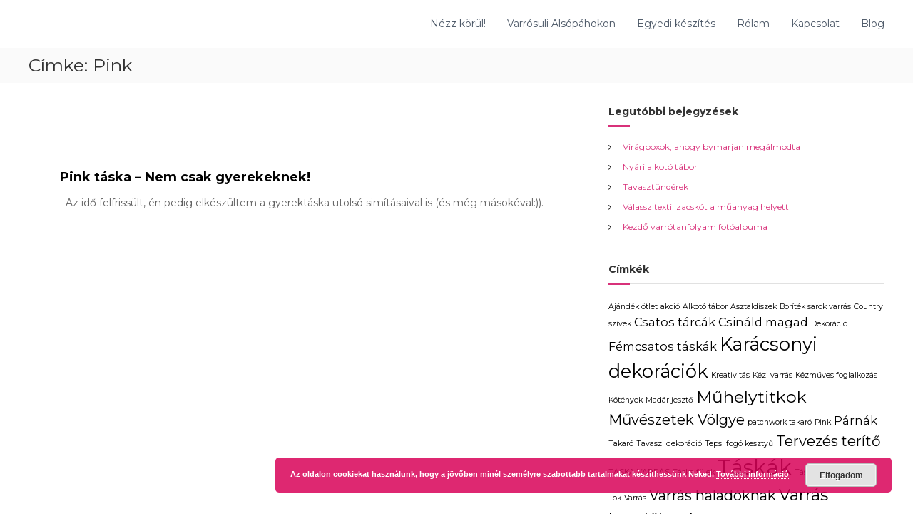

--- FILE ---
content_type: text/html; charset=UTF-8
request_url: https://www.bymarjan.hu/tag/pink/
body_size: 39113
content:
<!DOCTYPE html>
<html lang="hu">
<head>
<meta charset="UTF-8">
<meta name="viewport" content="width=device-width, initial-scale=1">
<link rel="profile" href="http://gmpg.org/xfn/11">
<link rel="pingback" href="https://www.bymarjan.hu/xmlrpc.php">

<title>Pink</title>
<meta name='robots' content='max-image-preview:large' />
<link rel='dns-prefetch' href='//fonts.googleapis.com' />
<link rel='dns-prefetch' href='//s.w.org' />
<link rel="alternate" type="application/rss+xml" title=" &raquo; hírcsatorna" href="https://www.bymarjan.hu/feed/" />
<link rel="alternate" type="application/rss+xml" title=" &raquo; hozzászólás hírcsatorna" href="https://www.bymarjan.hu/comments/feed/" />
<link rel="alternate" type="application/rss+xml" title=" &raquo; Pink címke hírcsatorna" href="https://www.bymarjan.hu/tag/pink/feed/" />
<script type="text/javascript">
window._wpemojiSettings = {"baseUrl":"https:\/\/s.w.org\/images\/core\/emoji\/14.0.0\/72x72\/","ext":".png","svgUrl":"https:\/\/s.w.org\/images\/core\/emoji\/14.0.0\/svg\/","svgExt":".svg","source":{"concatemoji":"https:\/\/www.bymarjan.hu\/wp-includes\/js\/wp-emoji-release.min.js?ver=6.0.11"}};
/*! This file is auto-generated */
!function(e,a,t){var n,r,o,i=a.createElement("canvas"),p=i.getContext&&i.getContext("2d");function s(e,t){var a=String.fromCharCode,e=(p.clearRect(0,0,i.width,i.height),p.fillText(a.apply(this,e),0,0),i.toDataURL());return p.clearRect(0,0,i.width,i.height),p.fillText(a.apply(this,t),0,0),e===i.toDataURL()}function c(e){var t=a.createElement("script");t.src=e,t.defer=t.type="text/javascript",a.getElementsByTagName("head")[0].appendChild(t)}for(o=Array("flag","emoji"),t.supports={everything:!0,everythingExceptFlag:!0},r=0;r<o.length;r++)t.supports[o[r]]=function(e){if(!p||!p.fillText)return!1;switch(p.textBaseline="top",p.font="600 32px Arial",e){case"flag":return s([127987,65039,8205,9895,65039],[127987,65039,8203,9895,65039])?!1:!s([55356,56826,55356,56819],[55356,56826,8203,55356,56819])&&!s([55356,57332,56128,56423,56128,56418,56128,56421,56128,56430,56128,56423,56128,56447],[55356,57332,8203,56128,56423,8203,56128,56418,8203,56128,56421,8203,56128,56430,8203,56128,56423,8203,56128,56447]);case"emoji":return!s([129777,127995,8205,129778,127999],[129777,127995,8203,129778,127999])}return!1}(o[r]),t.supports.everything=t.supports.everything&&t.supports[o[r]],"flag"!==o[r]&&(t.supports.everythingExceptFlag=t.supports.everythingExceptFlag&&t.supports[o[r]]);t.supports.everythingExceptFlag=t.supports.everythingExceptFlag&&!t.supports.flag,t.DOMReady=!1,t.readyCallback=function(){t.DOMReady=!0},t.supports.everything||(n=function(){t.readyCallback()},a.addEventListener?(a.addEventListener("DOMContentLoaded",n,!1),e.addEventListener("load",n,!1)):(e.attachEvent("onload",n),a.attachEvent("onreadystatechange",function(){"complete"===a.readyState&&t.readyCallback()})),(e=t.source||{}).concatemoji?c(e.concatemoji):e.wpemoji&&e.twemoji&&(c(e.twemoji),c(e.wpemoji)))}(window,document,window._wpemojiSettings);
</script>
<style type="text/css">
img.wp-smiley,
img.emoji {
	display: inline !important;
	border: none !important;
	box-shadow: none !important;
	height: 1em !important;
	width: 1em !important;
	margin: 0 0.07em !important;
	vertical-align: -0.1em !important;
	background: none !important;
	padding: 0 !important;
}
</style>
	<link rel='stylesheet' id='wp-block-library-css'  href='https://www.bymarjan.hu/wp-includes/css/dist/block-library/style.min.css?ver=6.0.11' type='text/css' media='all' />
<style id='global-styles-inline-css' type='text/css'>
body{--wp--preset--color--black: #000000;--wp--preset--color--cyan-bluish-gray: #abb8c3;--wp--preset--color--white: #ffffff;--wp--preset--color--pale-pink: #f78da7;--wp--preset--color--vivid-red: #cf2e2e;--wp--preset--color--luminous-vivid-orange: #ff6900;--wp--preset--color--luminous-vivid-amber: #fcb900;--wp--preset--color--light-green-cyan: #7bdcb5;--wp--preset--color--vivid-green-cyan: #00d084;--wp--preset--color--pale-cyan-blue: #8ed1fc;--wp--preset--color--vivid-cyan-blue: #0693e3;--wp--preset--color--vivid-purple: #9b51e0;--wp--preset--gradient--vivid-cyan-blue-to-vivid-purple: linear-gradient(135deg,rgba(6,147,227,1) 0%,rgb(155,81,224) 100%);--wp--preset--gradient--light-green-cyan-to-vivid-green-cyan: linear-gradient(135deg,rgb(122,220,180) 0%,rgb(0,208,130) 100%);--wp--preset--gradient--luminous-vivid-amber-to-luminous-vivid-orange: linear-gradient(135deg,rgba(252,185,0,1) 0%,rgba(255,105,0,1) 100%);--wp--preset--gradient--luminous-vivid-orange-to-vivid-red: linear-gradient(135deg,rgba(255,105,0,1) 0%,rgb(207,46,46) 100%);--wp--preset--gradient--very-light-gray-to-cyan-bluish-gray: linear-gradient(135deg,rgb(238,238,238) 0%,rgb(169,184,195) 100%);--wp--preset--gradient--cool-to-warm-spectrum: linear-gradient(135deg,rgb(74,234,220) 0%,rgb(151,120,209) 20%,rgb(207,42,186) 40%,rgb(238,44,130) 60%,rgb(251,105,98) 80%,rgb(254,248,76) 100%);--wp--preset--gradient--blush-light-purple: linear-gradient(135deg,rgb(255,206,236) 0%,rgb(152,150,240) 100%);--wp--preset--gradient--blush-bordeaux: linear-gradient(135deg,rgb(254,205,165) 0%,rgb(254,45,45) 50%,rgb(107,0,62) 100%);--wp--preset--gradient--luminous-dusk: linear-gradient(135deg,rgb(255,203,112) 0%,rgb(199,81,192) 50%,rgb(65,88,208) 100%);--wp--preset--gradient--pale-ocean: linear-gradient(135deg,rgb(255,245,203) 0%,rgb(182,227,212) 50%,rgb(51,167,181) 100%);--wp--preset--gradient--electric-grass: linear-gradient(135deg,rgb(202,248,128) 0%,rgb(113,206,126) 100%);--wp--preset--gradient--midnight: linear-gradient(135deg,rgb(2,3,129) 0%,rgb(40,116,252) 100%);--wp--preset--duotone--dark-grayscale: url('#wp-duotone-dark-grayscale');--wp--preset--duotone--grayscale: url('#wp-duotone-grayscale');--wp--preset--duotone--purple-yellow: url('#wp-duotone-purple-yellow');--wp--preset--duotone--blue-red: url('#wp-duotone-blue-red');--wp--preset--duotone--midnight: url('#wp-duotone-midnight');--wp--preset--duotone--magenta-yellow: url('#wp-duotone-magenta-yellow');--wp--preset--duotone--purple-green: url('#wp-duotone-purple-green');--wp--preset--duotone--blue-orange: url('#wp-duotone-blue-orange');--wp--preset--font-size--small: 13px;--wp--preset--font-size--medium: 20px;--wp--preset--font-size--large: 36px;--wp--preset--font-size--x-large: 42px;}.has-black-color{color: var(--wp--preset--color--black) !important;}.has-cyan-bluish-gray-color{color: var(--wp--preset--color--cyan-bluish-gray) !important;}.has-white-color{color: var(--wp--preset--color--white) !important;}.has-pale-pink-color{color: var(--wp--preset--color--pale-pink) !important;}.has-vivid-red-color{color: var(--wp--preset--color--vivid-red) !important;}.has-luminous-vivid-orange-color{color: var(--wp--preset--color--luminous-vivid-orange) !important;}.has-luminous-vivid-amber-color{color: var(--wp--preset--color--luminous-vivid-amber) !important;}.has-light-green-cyan-color{color: var(--wp--preset--color--light-green-cyan) !important;}.has-vivid-green-cyan-color{color: var(--wp--preset--color--vivid-green-cyan) !important;}.has-pale-cyan-blue-color{color: var(--wp--preset--color--pale-cyan-blue) !important;}.has-vivid-cyan-blue-color{color: var(--wp--preset--color--vivid-cyan-blue) !important;}.has-vivid-purple-color{color: var(--wp--preset--color--vivid-purple) !important;}.has-black-background-color{background-color: var(--wp--preset--color--black) !important;}.has-cyan-bluish-gray-background-color{background-color: var(--wp--preset--color--cyan-bluish-gray) !important;}.has-white-background-color{background-color: var(--wp--preset--color--white) !important;}.has-pale-pink-background-color{background-color: var(--wp--preset--color--pale-pink) !important;}.has-vivid-red-background-color{background-color: var(--wp--preset--color--vivid-red) !important;}.has-luminous-vivid-orange-background-color{background-color: var(--wp--preset--color--luminous-vivid-orange) !important;}.has-luminous-vivid-amber-background-color{background-color: var(--wp--preset--color--luminous-vivid-amber) !important;}.has-light-green-cyan-background-color{background-color: var(--wp--preset--color--light-green-cyan) !important;}.has-vivid-green-cyan-background-color{background-color: var(--wp--preset--color--vivid-green-cyan) !important;}.has-pale-cyan-blue-background-color{background-color: var(--wp--preset--color--pale-cyan-blue) !important;}.has-vivid-cyan-blue-background-color{background-color: var(--wp--preset--color--vivid-cyan-blue) !important;}.has-vivid-purple-background-color{background-color: var(--wp--preset--color--vivid-purple) !important;}.has-black-border-color{border-color: var(--wp--preset--color--black) !important;}.has-cyan-bluish-gray-border-color{border-color: var(--wp--preset--color--cyan-bluish-gray) !important;}.has-white-border-color{border-color: var(--wp--preset--color--white) !important;}.has-pale-pink-border-color{border-color: var(--wp--preset--color--pale-pink) !important;}.has-vivid-red-border-color{border-color: var(--wp--preset--color--vivid-red) !important;}.has-luminous-vivid-orange-border-color{border-color: var(--wp--preset--color--luminous-vivid-orange) !important;}.has-luminous-vivid-amber-border-color{border-color: var(--wp--preset--color--luminous-vivid-amber) !important;}.has-light-green-cyan-border-color{border-color: var(--wp--preset--color--light-green-cyan) !important;}.has-vivid-green-cyan-border-color{border-color: var(--wp--preset--color--vivid-green-cyan) !important;}.has-pale-cyan-blue-border-color{border-color: var(--wp--preset--color--pale-cyan-blue) !important;}.has-vivid-cyan-blue-border-color{border-color: var(--wp--preset--color--vivid-cyan-blue) !important;}.has-vivid-purple-border-color{border-color: var(--wp--preset--color--vivid-purple) !important;}.has-vivid-cyan-blue-to-vivid-purple-gradient-background{background: var(--wp--preset--gradient--vivid-cyan-blue-to-vivid-purple) !important;}.has-light-green-cyan-to-vivid-green-cyan-gradient-background{background: var(--wp--preset--gradient--light-green-cyan-to-vivid-green-cyan) !important;}.has-luminous-vivid-amber-to-luminous-vivid-orange-gradient-background{background: var(--wp--preset--gradient--luminous-vivid-amber-to-luminous-vivid-orange) !important;}.has-luminous-vivid-orange-to-vivid-red-gradient-background{background: var(--wp--preset--gradient--luminous-vivid-orange-to-vivid-red) !important;}.has-very-light-gray-to-cyan-bluish-gray-gradient-background{background: var(--wp--preset--gradient--very-light-gray-to-cyan-bluish-gray) !important;}.has-cool-to-warm-spectrum-gradient-background{background: var(--wp--preset--gradient--cool-to-warm-spectrum) !important;}.has-blush-light-purple-gradient-background{background: var(--wp--preset--gradient--blush-light-purple) !important;}.has-blush-bordeaux-gradient-background{background: var(--wp--preset--gradient--blush-bordeaux) !important;}.has-luminous-dusk-gradient-background{background: var(--wp--preset--gradient--luminous-dusk) !important;}.has-pale-ocean-gradient-background{background: var(--wp--preset--gradient--pale-ocean) !important;}.has-electric-grass-gradient-background{background: var(--wp--preset--gradient--electric-grass) !important;}.has-midnight-gradient-background{background: var(--wp--preset--gradient--midnight) !important;}.has-small-font-size{font-size: var(--wp--preset--font-size--small) !important;}.has-medium-font-size{font-size: var(--wp--preset--font-size--medium) !important;}.has-large-font-size{font-size: var(--wp--preset--font-size--large) !important;}.has-x-large-font-size{font-size: var(--wp--preset--font-size--x-large) !important;}
</style>
<link rel='stylesheet' id='fcbkbttn_icon-css'  href='https://www.bymarjan.hu/wp-content/plugins/facebook-button-plugin/css/icon.css?ver=6.0.11' type='text/css' media='all' />
<link rel='stylesheet' id='fcbkbttn_stylesheet-css'  href='https://www.bymarjan.hu/wp-content/plugins/facebook-button-plugin/css/style.css?ver=6.0.11' type='text/css' media='all' />
<link rel='stylesheet' id='foobox-free-min-css'  href='https://www.bymarjan.hu/wp-content/plugins/foobox-image-lightbox/free/css/foobox.free.min.css?ver=2.7.17' type='text/css' media='all' />
<link rel='stylesheet' id='flash-fonts-css'  href='https://fonts.googleapis.com/css?family=Montserrat%3A400%2C700&#038;subset=latin%2Clatin-ext' type='text/css' media='all' />
<link rel='stylesheet' id='font-awesome-css'  href='https://www.bymarjan.hu/wp-content/plugins/elementor/assets/lib/font-awesome/css/font-awesome.min.css?ver=4.7.0' type='text/css' media='all' />
<link rel='stylesheet' id='flash-style-css'  href='https://www.bymarjan.hu/wp-content/themes/flash/style.css?ver=6.0.11' type='text/css' media='all' />
<style id='flash-style-inline-css' type='text/css'>

	/* Custom Link Color */
		#site-navigation ul li:hover > a,#site-navigation ul li.current-menu-item > a,#site-navigation ul li.current_page_item  > a,#site-navigation ul.sub-menu li:hover > a,#site-navigation ul li ul.sub-menu li.menu-item-has-children ul li:hover > a,#site-navigation ul li ul.sub-menu li.menu-item-has-children:hover > .menu-item,body.transparent #masthead .header-bottom #site-navigation ul li:hover > .menu-item,body.transparent #masthead .header-bottom #site-navigation ul li:hover > a,body.transparent #masthead .header-bottom #site-navigation ul.sub-menu li:hover > a,body.transparent #masthead .header-bottom #site-navigation ul.sub-menu li.menu-item-has-children ul li:hover > a,body.transparent.header-sticky #masthead-sticky-wrapper #masthead .header-bottom #site-navigation ul.sub-menu li > a:hover,.tg-service-widget .service-title-wrap a:hover,.tg-service-widget .service-more,.feature-product-section .button-group button:hover ,.fun-facts-section .fun-facts-icon-wrap,.fun-facts-section .tg-fun-facts-widget.tg-fun-facts-layout-2 .counter-wrapper,.blog-section .tg-blog-widget-layout-2 .blog-content .read-more-container .read-more a,footer.footer-layout #top-footer .widget-title::first-letter,footer.footer-layout #top-footer .widget ul li a:hover,footer.footer-layout #bottom-footer .copyright .copyright-text a:hover,footer.footer-layout #bottom-footer .footer-menu ul li a:hover,.archive #primary .entry-content-block h2.entry-title a:hover,.blog #primary .entry-content-block h2.entry-title a:hover,#secondary .widget ul li a:hover,.woocommerce-Price-amount.amount,.team-wrapper .team-content-wrapper .team-social a:hover,.testimonial-container .testimonial-wrapper .testimonial-slide .testominial-content-wrapper .testimonial-icon,.footer-menu li a:hover,.tg-feature-product-filter-layout .button.is-checked:hover,.testimonial-container .testimonial-icon,#site-navigation ul li.menu-item-has-children:hover > .sub-toggle,.woocommerce-error::before, .woocommerce-info::before, .woocommerce-message::before,#primary .post .entry-content-block .entry-meta a:hover,#primary .post .entry-content-block .entry-meta span:hover,.entry-meta span:hover a,.post .entry-content-block .entry-footer span a:hover,#secondary .widget ul li a,#comments .comment-list article.comment-body .reply a,.tg-slider-widget .btn-wrapper a,.entry-content a{
			color: #d8317a;
	}

	.blog-section .tg-blog-widget-layout-1 .tg-blog-widget:hover, #scroll-up,.header-bottom .search-wrap .search-box .searchform .btn:hover,.header-bottom .cart-wrap .flash-cart-views a span,body.transparent #masthead .header-bottom #site-navigation ul li a::before,.tg-slider-widget.slider-dark .btn-wrapper a:hover, .section-title:after,.about-section .about-content-wrapper .btn-wrapper a,.tg-service-widget .service-icon-wrap,.team-wrapper .team-content-wrapper .team-designation:after,.call-to-action-section .btn-wrapper a:hover,.blog-section .tg-blog-widget-layout-1:hover,.blog-section .tg-blog-widget-layout-2 .post-image .entry-date,.blog-section .tg-blog-widget-layout-2 .blog-content .post-readmore,.pricing-table-section .tg-pricing-table-widget:hover,.pricing-table-section .tg-pricing-table-widget.tg-pricing-table-layout-2 .pricing,.pricing-table-section .tg-pricing-table-widget.tg-pricing-table-layout-2 .btn-wrapper a,footer.footer-layout #top-footer .widget_tag_cloud .tagcloud a:hover,#secondary .widget-title:after, #secondary .searchform .btn:hover,#primary .searchform .btn:hover,  #respond #commentform .form-submit input,.woocommerce span.onsale, .woocommerce ul.products li.product .onsale,.woocommerce ul.products li.product .button,.woocommerce #respond input#submit.alt,.woocommerce a.button.alt,.woocommerce button.button.alt,.woocommerce input.button.alt,.added_to_cart.wc-forward,.testimonial-container .swiper-pagination.testimonial-pager .swiper-pagination-bullet:hover, .testimonial-container .swiper-pagination.testimonial-pager .swiper-pagination-bullet.swiper-pagination-bullet-active,.header-bottom .searchform .btn,.navigation .nav-links a:hover, .bttn:hover, button, input[type="button"]:hover, input[type="reset"]:hover, input[type="submit"]:hover,.tg-slider-widget .btn-wrapper a:hover  {
		background-color: #d8317a;
	}
	.feature-product-section .tg-feature-product-layout-2 .tg-container .tg-column-wrapper .tg-feature-product-widget .featured-image-desc, .tg-team-widget.tg-team-layout-3 .team-wrapper .team-img .team-social {
		background-color: rgba( 216, 49, 122, 0.8);
	}
	#respond #commentform .form-submit input:hover{
	background-color: #c41d66;
	}

	.tg-slider-widget.slider-dark .btn-wrapper a:hover,.call-to-action-section .btn-wrapper a:hover,footer.footer-layout #top-footer .widget_tag_cloud .tagcloud a:hover,.woocommerce-error, .woocommerce-info, .woocommerce-message,#comments .comment-list article.comment-body .reply a::before,.tg-slider-widget .btn-wrapper a, .tg-slider-widget .btn-wrapper a:hover {
		border-color: #d8317a;
	}
	body.transparent.header-sticky #masthead-sticky-wrapper.is-sticky #site-navigation ul li.current-flash-item a, #site-navigation ul li.current-flash-item a, body.transparent.header-sticky #masthead-sticky-wrapper #site-navigation ul li:hover > a,body.transparent #site-navigation ul li:hover .sub-toggle{
			color: #d8317a;
		}

	.tg-service-widget .service-icon-wrap:after{
			border-top-color: #d8317a;
		}
	body.transparent.header-sticky #masthead-sticky-wrapper .search-wrap .search-icon:hover, body.transparent .search-wrap .search-icon:hover, .header-bottom .search-wrap .search-icon:hover {
	  border-color: #d8317a;
	}
	body.transparent.header-sticky #masthead-sticky-wrapper .search-wrap .search-icon:hover, body.transparent #masthead .header-bottom .search-wrap .search-icon:hover, .header-bottom .search-wrap .search-icon:hover,.breadcrumb-trail.breadcrumbs .trail-items li:first-child span:hover,.breadcrumb-trail.breadcrumbs .trail-items li span:hover a {
	  color: #d8317a;
	}
	.woocommerce ul.products li.product .button:hover, .woocommerce #respond input#submit.alt:hover, .woocommerce a.button.alt:hover, .woocommerce button.button.alt:hover, .woocommerce input.button.alt:hover,.added_to_cart.wc-forward:hover{
		background-color: #c41d66;
	}

	.feature-product-section .tg-feature-product-widget .featured-image-desc::before,.blog-section .row:nth-child(odd) .tg-blog-widget:hover .post-image::before{
			border-right-color: #d8317a;
		}
	.feature-product-section .tg-feature-product-widget .featured-image-desc::before,.blog-section .row:nth-child(odd) .tg-blog-widget:hover .post-image::before,footer.footer-layout #top-footer .widget-title,.blog-section .row:nth-child(2n) .tg-blog-widget:hover .post-image::before{
		border-left-color: #d8317a;
	}
	.blog-section .tg-blog-widget-layout-2 .entry-title a:hover,
	.blog-section .tg-blog-widget-layout-2 .tg-blog-widget:hover .blog-content .entry-title a:hover,
	.tg-blog-widget-layout-2 .read-more-container .entry-author:hover a,
	.tg-blog-widget-layout-2 .read-more-container .entry-author:hover,
	.blog-section .tg-blog-widget-layout-2 .read-more-container .read-more:hover a{
			color: #c41d66;
		}

	.tg-service-widget .service-more:hover{
		color: #c41d66;
	}
	@media(max-width: 980px){
		#site-navigation ul li.menu-item-has-children .sub-toggle{
			background-color: #d8317a;
		}
	}

		@media screen and (min-width: 56.875em) {
			.main-navigation li:hover > a,
			.main-navigation li.focus > a {
				color: #d8317a;
			}
		}
	
</style>
<link rel='stylesheet' id='responsive-css'  href='https://www.bymarjan.hu/wp-content/themes/flash/css/responsive.min.css?ver=6.0.11' type='text/css' media='' />
<script type='text/javascript' src='https://www.bymarjan.hu/wp-includes/js/jquery/jquery.min.js?ver=3.6.0' id='jquery-core-js'></script>
<script type='text/javascript' src='https://www.bymarjan.hu/wp-includes/js/jquery/jquery-migrate.min.js?ver=3.3.2' id='jquery-migrate-js'></script>
<script type='text/javascript' src='https://www.bymarjan.hu/wp-content/plugins/facebook-button-plugin/js/script.js?ver=6.0.11' id='fcbkbttn_script-js'></script>
<script type='text/javascript' id='foobox-free-min-js-before'>
/* Run FooBox FREE (v2.7.17) */
var FOOBOX = window.FOOBOX = {
	ready: true,
	disableOthers: false,
	o: {wordpress: { enabled: true }, countMessage:'image %index of %total', excludes:'.fbx-link,.nofoobox,.nolightbox,a[href*="pinterest.com/pin/create/button/"]', affiliate : { enabled: false }},
	selectors: [
		".foogallery-container.foogallery-lightbox-foobox", ".foogallery-container.foogallery-lightbox-foobox-free", ".gallery", ".wp-block-gallery", ".wp-caption", ".wp-block-image", "a:has(img[class*=wp-image-])", ".post a:has(img[class*=wp-image-])", ".foobox"
	],
	pre: function( $ ){
		// Custom JavaScript (Pre)
		
	},
	post: function( $ ){
		// Custom JavaScript (Post)
		
		// Custom Captions Code
		
	},
	custom: function( $ ){
		// Custom Extra JS
		
	}
};
</script>
<script type='text/javascript' src='https://www.bymarjan.hu/wp-content/plugins/foobox-image-lightbox/free/js/foobox.free.min.js?ver=2.7.17' id='foobox-free-min-js'></script>
<link rel="https://api.w.org/" href="https://www.bymarjan.hu/wp-json/" /><link rel="alternate" type="application/json" href="https://www.bymarjan.hu/wp-json/wp/v2/tags/14" /><link rel="EditURI" type="application/rsd+xml" title="RSD" href="https://www.bymarjan.hu/xmlrpc.php?rsd" />
<link rel="wlwmanifest" type="application/wlwmanifest+xml" href="https://www.bymarjan.hu/wp-includes/wlwmanifest.xml" /> 
<meta name="generator" content="WordPress 6.0.11" />
		<style type="text/css">body { font-family: "Montserrat"; }</style>
		</head>

<body class="archive tag tag-pink tag-14 hfeed header-sticky left-logo-right-menu right-sidebar full-width-archive elementor-default elementor-kit-1583">

<div id="preloader-background">
	<div id="spinners">
		<div id="preloader">
			<span></span>
			<span></span>
			<span></span>
			<span></span>
			<span></span>
		</div>
	</div>
</div>


<div id="page" class="site">
	<a class="skip-link screen-reader-text" href="#content">Skip to content</a>

	
	<header id="masthead" class="site-header" role="banner">
		
		<div class="header-bottom">
			<div class="tg-container">

				<div class="logo">
					
					<div class="logo-text site-branding">
													<p class="site-title"><a href="https://www.bymarjan.hu/" rel="home"></a></p>
											</div>
				</div>
				<div class="site-navigation-wrapper">
					<nav id="site-navigation" class="main-navigation" role="navigation">
						<div class="menu-toggle">
							<i class="fa fa-bars"></i>
						</div>
						<div class="menu-fomenu-container"><ul id="primary-menu" class="menu"><li id="menu-item-732" class="menu-item menu-item-type-post_type menu-item-object-page menu-item-732"><a href="https://www.bymarjan.hu/nezz-korul/">Nézz körül!</a></li>
<li id="menu-item-1836" class="menu-item menu-item-type-post_type menu-item-object-page menu-item-1836"><a href="https://www.bymarjan.hu/kezdo-tanfolyam-alsopahok/">Varrósuli Alsópáhokon</a></li>
<li id="menu-item-889" class="menu-item menu-item-type-post_type menu-item-object-page menu-item-889"><a href="https://www.bymarjan.hu/egyedi-keszites/">Egyedi készítés</a></li>
<li id="menu-item-271" class="menu-item menu-item-type-post_type menu-item-object-page menu-item-271"><a href="https://www.bymarjan.hu/rolam/">Rólam</a></li>
<li id="menu-item-281" class="menu-item menu-item-type-post_type menu-item-object-page menu-item-281"><a href="https://www.bymarjan.hu/kapcsolat/">Kapcsolat</a></li>
<li id="menu-item-275" class="menu-item menu-item-type-post_type menu-item-object-page current_page_parent menu-item-275"><a href="https://www.bymarjan.hu/blog/">Blog</a></li>
</ul></div>					</nav><!-- #site-navigation -->

					
									</div>

				<div class="header-action-container">
					
									</div>
			</div>
		</div>
	</header><!-- #masthead -->

	
	
		<nav id="flash-breadcrumbs" class="breadcrumb-trail breadcrumbs">
		<div class="tg-container">
			<h1 class="trail-title">Címke: <span>Pink</span></h1>					</div>
	</nav>
	
	
	<div id="content" class="site-content">
		<div class="tg-container">

	
	<div id="primary" class="content-area">
		<main id="main" class="site-main" role="main">

		
			<div class="fcbkbttn_buttons_block fcbkbttn_arhiv" id="fcbkbttn_left"><div class="fcbkbttn_like "><fb:like href="https://www.bymarjan.hu/tag/pink" action="like" colorscheme="light" layout="button_count"  size="small"></fb:like></div><div class="fb-share-button  " data-href="https://www.bymarjan.hu/tag/pink" data-type="button_count" data-size="small"></div></div>
<article id="post-39" class="post-39 post type-post status-publish format-standard hentry category-taskak_holgyeknek tag-pink tag-taskak">

	
		
	<div class="entry-content-block">
		<header class="entry-header">
			<h2 class="entry-title"><a href="https://www.bymarjan.hu/pink-taska/" rel="bookmark">Pink táska &#8211; Nem csak gyerekeknek!</a></h2>		</header><!-- .entry-header -->

				<div class="entry-meta">
					</div><!-- .entry-meta -->
		
		<div class="entry-content">
							<p>&nbsp; Az idő felfrissült, én pedig elkészültem a gyerektáska utolsó simításaival is (és még másokéval:)).</p>
<div class="fcbkbttn_buttons_block" id="fcbkbttn_left"><div class="fcbkbttn_like "><fb:like href="https://www.bymarjan.hu/pink-taska/" action="like" colorscheme="light" layout="button_count"  size="small"></fb:like></div><div class="fb-share-button  " data-href="https://www.bymarjan.hu/pink-taska/" data-type="button_count" data-size="small"></div></div>								</div><!-- .entry-content -->

		<footer class="entry-footer">
					</footer><!-- .entry-footer -->
	</div>

	
</article><!-- #post-## -->

		</main><!-- #main -->
	</div><!-- #primary -->

	
<aside id="secondary" class="widget-area" role="complementary">

	
	
		<section id="recent-posts-2" class="widget widget_recent_entries">
		<h3 class="widget-title">Legutóbbi bejegyzések</h3>
		<ul>
											<li>
					<a href="https://www.bymarjan.hu/viragboxok-ahogy-bymarjan-megalmodta/">Virágboxok, ahogy bymarjan megálmodta</a>
									</li>
											<li>
					<a href="https://www.bymarjan.hu/nyari-alkoto-tabor/">Nyári alkotó tábor</a>
									</li>
											<li>
					<a href="https://www.bymarjan.hu/tavasztunderek/">Tavasztündérek</a>
									</li>
											<li>
					<a href="https://www.bymarjan.hu/valassz-textil-zacskot-a-muanyag-helyett/">Válassz textil zacskót a műanyag helyett</a>
									</li>
											<li>
					<a href="https://www.bymarjan.hu/kezdo-varrotanfolyam-foto-albuma/">Kezdő varrótanfolyam fotóalbuma</a>
									</li>
					</ul>

		</section><section id="tag_cloud-2" class="widget widget_tag_cloud"><h3 class="widget-title">Címkék</h3><div class="tagcloud"><a href="https://www.bymarjan.hu/tag/ajandek-otlet/" class="tag-cloud-link tag-link-93 tag-link-position-1" style="font-size: 8pt;" aria-label="Ajándék ötlet (1 elem)">Ajándék ötlet</a>
<a href="https://www.bymarjan.hu/tag/akcio/" class="tag-cloud-link tag-link-32 tag-link-position-2" style="font-size: 8pt;" aria-label="akció (1 elem)">akció</a>
<a href="https://www.bymarjan.hu/tag/alkoto-tabor/" class="tag-cloud-link tag-link-88 tag-link-position-3" style="font-size: 8pt;" aria-label="Alkotó tábor (1 elem)">Alkotó tábor</a>
<a href="https://www.bymarjan.hu/tag/asztaldiszek/" class="tag-cloud-link tag-link-86 tag-link-position-4" style="font-size: 8pt;" aria-label="Asztaldíszek (1 elem)">Asztaldíszek</a>
<a href="https://www.bymarjan.hu/tag/boritek-sarok-varras/" class="tag-cloud-link tag-link-77 tag-link-position-5" style="font-size: 8pt;" aria-label="Boríték sarok varrás (1 elem)">Boríték sarok varrás</a>
<a href="https://www.bymarjan.hu/tag/country-szivek/" class="tag-cloud-link tag-link-37 tag-link-position-6" style="font-size: 8pt;" aria-label="Country szívek (1 elem)">Country szívek</a>
<a href="https://www.bymarjan.hu/tag/csatos-tarcak/" class="tag-cloud-link tag-link-20 tag-link-position-7" style="font-size: 12.2pt;" aria-label="Csatos tárcák (2 elem)">Csatos tárcák</a>
<a href="https://www.bymarjan.hu/tag/csinald-magad/" class="tag-cloud-link tag-link-84 tag-link-position-8" style="font-size: 12.2pt;" aria-label="Csináld magad (2 elem)">Csináld magad</a>
<a href="https://www.bymarjan.hu/tag/dekoracio/" class="tag-cloud-link tag-link-92 tag-link-position-9" style="font-size: 8pt;" aria-label="Dekoráció (1 elem)">Dekoráció</a>
<a href="https://www.bymarjan.hu/tag/femcsatos-taskak/" class="tag-cloud-link tag-link-28 tag-link-position-10" style="font-size: 12.2pt;" aria-label="Fémcsatos táskák (2 elem)">Fémcsatos táskák</a>
<a href="https://www.bymarjan.hu/tag/karacsonyi-dekoraciok/" class="tag-cloud-link tag-link-15 tag-link-position-11" style="font-size: 19.2pt;" aria-label="Karácsonyi dekorációk (5 elem)">Karácsonyi dekorációk</a>
<a href="https://www.bymarjan.hu/tag/kreativitas/" class="tag-cloud-link tag-link-87 tag-link-position-12" style="font-size: 8pt;" aria-label="Kreativitás (1 elem)">Kreativitás</a>
<a href="https://www.bymarjan.hu/tag/kezi-varras/" class="tag-cloud-link tag-link-89 tag-link-position-13" style="font-size: 8pt;" aria-label="Kézi varrás (1 elem)">Kézi varrás</a>
<a href="https://www.bymarjan.hu/tag/kezmuves-foglalkozas/" class="tag-cloud-link tag-link-90 tag-link-position-14" style="font-size: 8pt;" aria-label="Kézműves foglalkozás (1 elem)">Kézműves foglalkozás</a>
<a href="https://www.bymarjan.hu/tag/kotenyek/" class="tag-cloud-link tag-link-54 tag-link-position-15" style="font-size: 8pt;" aria-label="Kötények (1 elem)">Kötények</a>
<a href="https://www.bymarjan.hu/tag/madarijeszto/" class="tag-cloud-link tag-link-24 tag-link-position-16" style="font-size: 8pt;" aria-label="Madárijesztő (1 elem)">Madárijesztő</a>
<a href="https://www.bymarjan.hu/tag/muhelytitkok/" class="tag-cloud-link tag-link-75 tag-link-position-17" style="font-size: 17.333333333333pt;" aria-label="Műhelytitkok (4 elem)">Műhelytitkok</a>
<a href="https://www.bymarjan.hu/tag/muveszetek-volgye/" class="tag-cloud-link tag-link-17 tag-link-position-18" style="font-size: 15pt;" aria-label="Művészetek Völgye (3 elem)">Művészetek Völgye</a>
<a href="https://www.bymarjan.hu/tag/patchwork-takaro/" class="tag-cloud-link tag-link-34 tag-link-position-19" style="font-size: 8pt;" aria-label="patchwork takaró (1 elem)">patchwork takaró</a>
<a href="https://www.bymarjan.hu/tag/pink/" class="tag-cloud-link tag-link-14 tag-link-position-20" style="font-size: 8pt;" aria-label="Pink (1 elem)">Pink</a>
<a href="https://www.bymarjan.hu/tag/parnak/" class="tag-cloud-link tag-link-29 tag-link-position-21" style="font-size: 12.2pt;" aria-label="Párnák (2 elem)">Párnák</a>
<a href="https://www.bymarjan.hu/tag/takaro/" class="tag-cloud-link tag-link-30 tag-link-position-22" style="font-size: 8pt;" aria-label="Takaró (1 elem)">Takaró</a>
<a href="https://www.bymarjan.hu/tag/tavaszi-dekoracio/" class="tag-cloud-link tag-link-85 tag-link-position-23" style="font-size: 8pt;" aria-label="Tavaszi dekoráció (1 elem)">Tavaszi dekoráció</a>
<a href="https://www.bymarjan.hu/tag/tepsi-fogo-kesztyu/" class="tag-cloud-link tag-link-74 tag-link-position-24" style="font-size: 8pt;" aria-label="Tepsi fogó kesztyű (1 elem)">Tepsi fogó kesztyű</a>
<a href="https://www.bymarjan.hu/tag/tervezes/" class="tag-cloud-link tag-link-3 tag-link-position-25" style="font-size: 15pt;" aria-label="Tervezés (3 elem)">Tervezés</a>
<a href="https://www.bymarjan.hu/tag/terito/" class="tag-cloud-link tag-link-36 tag-link-position-26" style="font-size: 15pt;" aria-label="terítő (3 elem)">terítő</a>
<a href="https://www.bymarjan.hu/tag/taska-varras/" class="tag-cloud-link tag-link-76 tag-link-position-27" style="font-size: 8pt;" aria-label="TÁSKA VARRÁS (1 elem)">TÁSKA VARRÁS</a>
<a href="https://www.bymarjan.hu/tag/taska-fulek/" class="tag-cloud-link tag-link-5 tag-link-position-28" style="font-size: 8pt;" aria-label="Táska fülek (1 elem)">Táska fülek</a>
<a href="https://www.bymarjan.hu/tag/taskak/" class="tag-cloud-link tag-link-6 tag-link-position-29" style="font-size: 22pt;" aria-label="Táskák (7 elem)">Táskák</a>
<a href="https://www.bymarjan.hu/tag/taskak-iskolasoknak/" class="tag-cloud-link tag-link-22 tag-link-position-30" style="font-size: 8pt;" aria-label="Táskák iskolásoknak (1 elem)">Táskák iskolásoknak</a>
<a href="https://www.bymarjan.hu/tag/tok/" class="tag-cloud-link tag-link-25 tag-link-position-31" style="font-size: 8pt;" aria-label="Tök (1 elem)">Tök</a>
<a href="https://www.bymarjan.hu/tag/varras/" class="tag-cloud-link tag-link-9 tag-link-position-32" style="font-size: 8pt;" aria-label="Varrás (1 elem)">Varrás</a>
<a href="https://www.bymarjan.hu/tag/varras-haladoknak/" class="tag-cloud-link tag-link-72 tag-link-position-33" style="font-size: 15pt;" aria-label="Varrás haladóknak (3 elem)">Varrás haladóknak</a>
<a href="https://www.bymarjan.hu/tag/varras-kezdoknek/" class="tag-cloud-link tag-link-71 tag-link-position-34" style="font-size: 17.333333333333pt;" aria-label="Varrás kezdőknek (4 elem)">Varrás kezdőknek</a>
<a href="https://www.bymarjan.hu/tag/varrotanfolyam/" class="tag-cloud-link tag-link-81 tag-link-position-35" style="font-size: 8pt;" aria-label="Varrótanfolyam (1 elem)">Varrótanfolyam</a>
<a href="https://www.bymarjan.hu/tag/varro-tanfolyam/" class="tag-cloud-link tag-link-79 tag-link-position-36" style="font-size: 8pt;" aria-label="Varró tanfolyam (1 elem)">Varró tanfolyam</a>
<a href="https://www.bymarjan.hu/tag/vasalas/" class="tag-cloud-link tag-link-8 tag-link-position-37" style="font-size: 8pt;" aria-label="Vasalás (1 elem)">Vasalás</a>
<a href="https://www.bymarjan.hu/tag/viragbox/" class="tag-cloud-link tag-link-91 tag-link-position-38" style="font-size: 8pt;" aria-label="Virágbox (1 elem)">Virágbox</a>
<a href="https://www.bymarjan.hu/tag/zanot-karacsonyfa/" class="tag-cloud-link tag-link-33 tag-link-position-39" style="font-size: 8pt;" aria-label="zanót karácsonyfa (1 elem)">zanót karácsonyfa</a>
<a href="https://www.bymarjan.hu/tag/eletfa-kezmuves-galeria/" class="tag-cloud-link tag-link-19 tag-link-position-40" style="font-size: 12.2pt;" aria-label="Életfa Kézműves Galéria (2 elem)">Életfa Kézműves Galéria</a>
<a href="https://www.bymarjan.hu/tag/okoszatyor/" class="tag-cloud-link tag-link-83 tag-link-position-41" style="font-size: 8pt;" aria-label="Ökoszatyor (1 elem)">Ökoszatyor</a>
<a href="https://www.bymarjan.hu/tag/okozacsko/" class="tag-cloud-link tag-link-82 tag-link-position-42" style="font-size: 8pt;" aria-label="Ökozacskó (1 elem)">Ökozacskó</a></div>
</section>
	
</aside><!-- #secondary -->

		</div><!-- .tg-container -->
	</div><!-- #content -->

	
	
	<footer id="colophon" class="footer-layout site-footer" role="contentinfo">
		
		<div id="bottom-footer">
			<div class="tg-container">

					<div class="copyright">
	<span class="copyright-text">
		Copyright &copy;  2026		<a href="https://www.bymarjan.hu/"></a>
		Theme: Flash by <a href="http://themegrill.com/themes/flash" rel="designer">ThemeGrill</a>.		Proudly powered by <a href="https://wordpress.org/">WordPress</a>	</span>
</div><!-- .copyright -->

					<div class="menu-lablec-menu-container"><ul id="menu-lablec-menu" class="footer-menu"><li id="menu-item-980" class="menu-item menu-item-type-post_type menu-item-object-page menu-item-980"><a href="https://www.bymarjan.hu/adatvedelem/">Adatvédelem</a></li>
</ul></div>
			</div>
		</div>
	</footer><!-- #colophon -->

	
		<a href="#masthead" id="scroll-up"><i class="fa fa-chevron-up"></i></a>
	</div><!-- #page -->


			<div id="fb-root"></div>
			<script async defer crossorigin="anonymous" src="https://connect.facebook.net/hu_HU/sdk.js#xfbml=1&version=v14.0&appId=1443946719181573&autoLogAppEvents=1"></script><link rel='stylesheet' id='basecss-css'  href='https://www.bymarjan.hu/wp-content/plugins/eu-cookie-law/css/style.css?ver=6.0.11' type='text/css' media='all' />
<script type='text/javascript' src='https://www.bymarjan.hu/wp-content/themes/flash/js/jquery.sticky.min.js?ver=6.0.11' id='sticky-js'></script>
<script type='text/javascript' src='https://www.bymarjan.hu/wp-content/themes/flash/js/jquery.nav.min.js?ver=6.0.11' id='nav-js'></script>
<script type='text/javascript' src='https://www.bymarjan.hu/wp-content/themes/flash/js/flash.min.js?ver=6.0.11' id='flash-custom-js'></script>
<script type='text/javascript' src='https://www.bymarjan.hu/wp-content/themes/flash/js/navigation.min.js?ver=6.0.11' id='flash-navigation-js'></script>
<script type='text/javascript' src='https://www.bymarjan.hu/wp-content/themes/flash/js/skip-link-focus-fix.js?ver=20151215' id='flash-skip-link-focus-fix-js'></script>
<script type='text/javascript' id='eucookielaw-scripts-js-extra'>
/* <![CDATA[ */
var eucookielaw_data = {"euCookieSet":"","autoBlock":"0","expireTimer":"0","scrollConsent":"0","networkShareURL":"","isCookiePage":"","isRefererWebsite":""};
/* ]]> */
</script>
<script type='text/javascript' src='https://www.bymarjan.hu/wp-content/plugins/eu-cookie-law/js/scripts.js?ver=3.1.6' id='eucookielaw-scripts-js'></script>
<!-- Eu Cookie Law 3.1.6 --><div class="pea_cook_wrapper pea_cook_bottomright" style="color:#FFFFFF;background:rgb(217,3,89);background: rgba(217,3,89,0.85);"><p>Az oldalon cookiekat használunk, hogy a jövőben minél személyre szabottabb tartalmakat készíthessünk Neked. <a style="color:#FFFFFF;" href="https://www.bymarjan.hu/adatvedelem/" id="fom">További információ</a> <button id="pea_cook_btn" class="pea_cook_btn">Elfogadom</button></p></div><div class="pea_cook_more_info_popover"><div class="pea_cook_more_info_popover_inner" style="color:#FFFFFF;background-color: rgba(217,3,89,0.9);"><p>A süti beállítások ennél a honlapnál engedélyezett a legjobb felhasználói élmény érdekében. Amennyiben a beállítás  változtatása nélkül kerül sor a honlap használatára, vagy az "Elfogadás" gombra történik kattintás, azzal a felhasználó elfogadja a sütik használatát.</p><p><a style="color:#FFFFFF;" href="#" id="pea_close">Bezárás</a></p></div></div>
</body>
</html>
